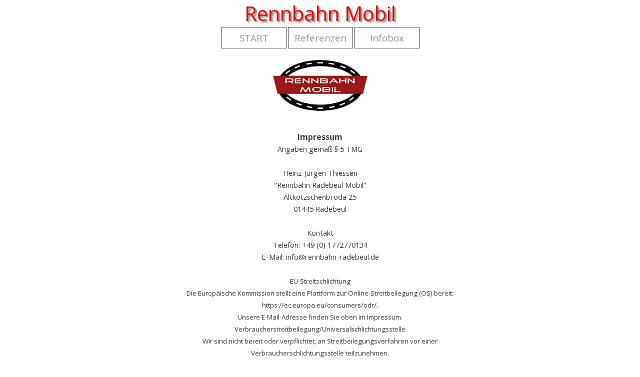

--- FILE ---
content_type: text/html
request_url: https://rennbahn-radebeul.de/impressum.html
body_size: 17169
content:
<!DOCTYPE html><!-- HTML5 -->
<html prefix="og: http://ogp.me/ns#" lang="de-DE" dir="ltr">
	<head>
		<title>Impressum - Rennbahn Radebeul Mobil</title>
		<meta charset="utf-8" />
		<!--[if IE]><meta http-equiv="ImageToolbar" content="False" /><![endif]-->
		<meta name="author" content="Incomedia" />
		<meta name="generator" content="Incomedia WebSite X5 Evo 2025.3.4 - www.websitex5.com" />
		<meta name="description" content="Rennbahn Radebeul Mobil - Impressum" />
		<meta name="viewport" content="width=device-width, initial-scale=1" />
		
		<link rel="stylesheet" href="style/reset.css?2025-3-4-0" media="screen,print" />
		<link rel="stylesheet" href="style/print.css?2025-3-4-0" media="print" />
		<link rel="stylesheet" href="style/style.css?2025-3-4-0" media="screen,print" />
		<link rel="stylesheet" href="style/template.css?2025-3-4-0" media="screen" />
		<link rel="stylesheet" href="pcss/impressum.css?2025-3-4-0-639027951858394572" media="screen,print" />
		<script src="res/jquery.js?2025-3-4-0"></script>
		<script src="res/x5engine.js?2025-3-4-0" data-files-version="2025-3-4-0"></script>
		<script>
			window.onload = function(){ checkBrowserCompatibility('Der von Ihnen verwendete Browser unterstützt nicht die die Funktionen, die für die Anzeige dieser Website benötigt werden.','Der von Ihnen verwendete Browser unterstützt möglicherweise nicht die die Funktionen, die für die Anzeige dieser Website benötigt werden.','[1]Browser aktualisieren[/1] oder [2]Vorgang fortsetzen[/2].','http://outdatedbrowser.com/'); };
			x5engine.utils.currentPagePath = 'impressum.html';
			x5engine.boot.push(function () { x5engine.imPageToTop.initializeButton({}); });
		</script>
		<link rel="icon" href="favicon.ico?2025-3-4-0-639027951858264375" type="image/vnd.microsoft.icon" />
	</head>
	<body>
		<div id="imPageExtContainer">
			<div id="imPageIntContainer">
				<a class="screen-reader-only-even-focused" href="#imGoToCont" title="Überspringen Sie das Hauptmenü">Direkt zum Seiteninhalt</a>
				<div id="imHeaderBg"></div>
				<div id="imPage">
					<header id="imHeader">
						<h1 class="imHidden">Impressum - Rennbahn Radebeul Mobil</h1>
						<div id="imHeaderObjects"><div id="imHeader_imMenuObject_01_wrapper" class="template-object-wrapper"><!-- UNSEARCHABLE --><a id="imHeader_imMenuObject_01_skip_menu" href="#imHeader_imMenuObject_01_after_menu" class="screen-reader-only-even-focused">Menü überspringen</a><div id="imHeader_imMenuObject_01"><nav id="imHeader_imMenuObject_01_container"><button type="button" class="clear-button-style hamburger-button hamburger-component" aria-label="Menü anzeigen"><span class="hamburger-bar"></span><span class="hamburger-bar"></span><span class="hamburger-bar"></span></button><div class="hamburger-menu-background-container hamburger-component">
	<div class="hamburger-menu-background menu-mobile menu-mobile-animated hidden">
		<button type="button" class="clear-button-style hamburger-menu-close-button" aria-label="Schließen"><span aria-hidden="true">&times;</span></button>
	</div>
</div>
<ul class="menu-mobile-animated hidden">
	<li class="imMnMnFirst imPage" data-link-paths=",/start.html,/">
<div class="label-wrapper">
<div class="label-inner-wrapper">
		<a class="label" href="start.html">
START		</a>
</div>
</div>
	</li><li class="imMnMnMiddle imPage" data-link-paths=",/referenzen.html">
<div class="label-wrapper">
<div class="label-inner-wrapper">
		<a class="label" href="referenzen.html">
Referenzen		</a>
</div>
</div>
	</li><li class="imMnMnLast imLevel"><div class="label-wrapper"><div class="label-inner-wrapper"><span class="label">Infobox</span><button type="button" class="screen-reader-only clear-button-style toggle-submenu" aria-label="Untermenü anzeigen für Infobox" aria-expanded="false" onclick="if ($(this).attr('aria-expanded') == 'true') event.stopImmediatePropagation(); $(this).closest('.imLevel').trigger(jQuery.Event($(this).attr('aria-expanded') == 'false' ? 'mouseenter' : 'mouseleave', { originalEvent: event } ));">▼</button></div></div><ul data-original-position="open-bottom" class="open-bottom" style="" >
	<li class="imMnMnFirst imPage" data-link-paths=",/kontakt.html">
<div class="label-wrapper">
<div class="label-inner-wrapper">
		<a class="label" href="kontakt.html">
Kontakt		</a>
</div>
</div>
	</li><li class="imMnMnMiddle imPage" data-link-paths=",/rennstrecken.html">
<div class="label-wrapper">
<div class="label-inner-wrapper">
		<a class="label" href="rennstrecken.html">
Rennstrecken		</a>
</div>
</div>
	</li><li class="imMnMnMiddle imPage" data-link-paths=",/kundenreferenz.html">
<div class="label-wrapper">
<div class="label-inner-wrapper">
		<a class="label" href="kundenreferenz.html">
Kundenreferenz		</a>
</div>
</div>
	</li><li class="imMnMnLast imPage" data-link-paths=",/bildergalerie.html">
<div class="label-wrapper">
<div class="label-inner-wrapper">
		<a class="label" href="bildergalerie.html">
Bildergalerie		</a>
</div>
</div>
	</li></ul></li></ul></nav></div><a id="imHeader_imMenuObject_01_after_menu" class="screen-reader-only-even-focused"></a><!-- UNSEARCHABLE END --><script>
var imHeader_imMenuObject_01_settings = {
	'menuId': 'imHeader_imMenuObject_01',
	'responsiveMenuEffect': 'push',
	'responsiveMenuLevelOpenEvent': 'mouseover',
	'animationDuration': 1000,
}
x5engine.boot.push(function(){x5engine.initMenu(imHeader_imMenuObject_01_settings)});
$(function () {
    $('#imHeader_imMenuObject_01_container ul li').not('.imMnMnSeparator').each(function () {
        $(this).on('mouseenter', function (evt) {
            if (!evt.originalEvent) {
                evt.stopImmediatePropagation();
                evt.preventDefault();
                return;
            }
        });
    });
});
$(function () {$('#imHeader_imMenuObject_01_container ul li').not('.imMnMnSeparator').each(function () {    var $this = $(this), timeout = 0;    $this.on('mouseenter', function () {        if($(this).parents('#imHeader_imMenuObject_01_container-menu-opened').length > 0) return;         clearTimeout(timeout);        setTimeout(function () { $this.children('ul, .multiple-column').stop(false, false).fadeIn(); }, 250);    }).on('mouseleave', function () {        if($(this).parents('#imHeader_imMenuObject_01_container-menu-opened').length > 0) return;         timeout = setTimeout(function () { $this.children('ul, .multiple-column').stop(false, false).fadeOut(); }, 250);    });});});

</script>
</div><div id="imHeader_imObjectTitle_04_wrapper" class="template-object-wrapper"><h1 id="imHeader_imObjectTitle_04"><span id ="imHeader_imObjectTitle_04_text" ><a href="start.html" onclick="return x5engine.utils.location('start.html', null, false)">Rennbahn Mobil</a></span></h1></div></div>
					</header>
					<div id="imStickyBarContainer">
						<div id="imStickyBarGraphics"></div>
						<div id="imStickyBar">
							<div id="imStickyBarObjects"><div id="imStickyBar_imMenuObject_01_wrapper" class="template-object-wrapper"><!-- UNSEARCHABLE --><a id="imStickyBar_imMenuObject_01_skip_menu" href="#imStickyBar_imMenuObject_01_after_menu" class="screen-reader-only-even-focused">Menü überspringen</a><div id="imStickyBar_imMenuObject_01"><nav id="imStickyBar_imMenuObject_01_container"><button type="button" class="clear-button-style hamburger-button hamburger-component" aria-label="Menü anzeigen"><span class="hamburger-bar"></span><span class="hamburger-bar"></span><span class="hamburger-bar"></span></button><div class="hamburger-menu-background-container hamburger-component">
	<div class="hamburger-menu-background menu-mobile menu-mobile-animated hidden">
		<button type="button" class="clear-button-style hamburger-menu-close-button" aria-label="Schließen"><span aria-hidden="true">&times;</span></button>
	</div>
</div>
<ul class="menu-mobile-animated hidden">
	<li class="imMnMnFirst imPage" data-link-paths=",/start.html,/">
<div class="label-wrapper">
<div class="label-inner-wrapper">
		<a class="label" href="start.html">
START		</a>
</div>
</div>
	</li><li class="imMnMnMiddle imPage" data-link-paths=",/referenzen.html">
<div class="label-wrapper">
<div class="label-inner-wrapper">
		<a class="label" href="referenzen.html">
Referenzen		</a>
</div>
</div>
	</li><li class="imMnMnLast imLevel"><div class="label-wrapper"><div class="label-inner-wrapper"><span class="label">Infobox</span><button type="button" class="screen-reader-only clear-button-style toggle-submenu" aria-label="Untermenü anzeigen für Infobox" aria-expanded="false" onclick="if ($(this).attr('aria-expanded') == 'true') event.stopImmediatePropagation(); $(this).closest('.imLevel').trigger(jQuery.Event($(this).attr('aria-expanded') == 'false' ? 'mouseenter' : 'mouseleave', { originalEvent: event } ));">▼</button></div></div><ul data-original-position="open-bottom" class="open-bottom" style="" >
	<li class="imMnMnFirst imPage" data-link-paths=",/kontakt.html">
<div class="label-wrapper">
<div class="label-inner-wrapper">
		<a class="label" href="kontakt.html">
Kontakt		</a>
</div>
</div>
	</li><li class="imMnMnMiddle imPage" data-link-paths=",/rennstrecken.html">
<div class="label-wrapper">
<div class="label-inner-wrapper">
		<a class="label" href="rennstrecken.html">
Rennstrecken		</a>
</div>
</div>
	</li><li class="imMnMnMiddle imPage" data-link-paths=",/kundenreferenz.html">
<div class="label-wrapper">
<div class="label-inner-wrapper">
		<a class="label" href="kundenreferenz.html">
Kundenreferenz		</a>
</div>
</div>
	</li><li class="imMnMnLast imPage" data-link-paths=",/bildergalerie.html">
<div class="label-wrapper">
<div class="label-inner-wrapper">
		<a class="label" href="bildergalerie.html">
Bildergalerie		</a>
</div>
</div>
	</li></ul></li></ul></nav></div><a id="imStickyBar_imMenuObject_01_after_menu" class="screen-reader-only-even-focused"></a><!-- UNSEARCHABLE END --><script>
var imStickyBar_imMenuObject_01_settings = {
	'menuId': 'imStickyBar_imMenuObject_01',
	'responsiveMenuEffect': 'slide',
	'responsiveMenuLevelOpenEvent': 'mouseover',
	'animationDuration': 1000,
}
x5engine.boot.push(function(){x5engine.initMenu(imStickyBar_imMenuObject_01_settings)});
$(function () {
    $('#imStickyBar_imMenuObject_01_container ul li').not('.imMnMnSeparator').each(function () {
        $(this).on('mouseenter', function (evt) {
            if (!evt.originalEvent) {
                evt.stopImmediatePropagation();
                evt.preventDefault();
                return;
            }
        });
    });
});
$(function () {$('#imStickyBar_imMenuObject_01_container ul li').not('.imMnMnSeparator').each(function () {    var $this = $(this), timeout = 0;    $this.on('mouseenter', function () {        if($(this).parents('#imStickyBar_imMenuObject_01_container-menu-opened').length > 0) return;         clearTimeout(timeout);        setTimeout(function () { $this.children('ul, .multiple-column').stop(false, false).fadeIn(); }, 250);    }).on('mouseleave', function () {        if($(this).parents('#imStickyBar_imMenuObject_01_container-menu-opened').length > 0) return;         timeout = setTimeout(function () { $this.children('ul, .multiple-column').stop(false, false).fadeOut(); }, 250);    });});});

</script>
</div><div id="imStickyBar_imObjectTitle_02_wrapper" class="template-object-wrapper"><h1 id="imStickyBar_imObjectTitle_02"><span id ="imStickyBar_imObjectTitle_02_text" ><a href="start.html" onclick="return x5engine.utils.location('start.html', null, false)">Rennbahn Mobil</a></span></h1></div></div>
						</div>
					</div>
					<div id="imSideBar">
						<div id="imSideBarObjects"><div id="imSideBar_imObjectImage_01_wrapper" class="template-object-wrapper"><div id="imSideBar_imObjectImage_01"><div id="imSideBar_imObjectImage_01_container"><img src="images/empty-GT_imagea-1-.png"  width="140" height="140" />
</div></div></div></div>
					</div>
					<div id="imContentGraphics"></div>
					<main id="imContent">
						<a id="imGoToCont"></a>
						<div id="imPageRow_1" class="imPageRow">
						
						</div>
						<div id="imCell_3" class=""> <div id="imCellStyleGraphics_3" ></div><div id="imCellStyleBorders_3"></div><div id="imObjectImage_27_03"><div id="imObjectImage_27_03_container"><img src="images/Rennbahn_Logo_2023_Mobil.jpg"  width="440" height="238" />
						</div></div></div><div id="imCell_5" class=""> <div id="imCellStyleGraphics_5" ></div><div id="imCellStyleBorders_5"></div><div id="imTextObject_27_05">
							<div data-index="0"  class="text-tab-content grid-prop current-tab "  id="imTextObject_27_05_tab0" style="opacity: 1; " role="tabpanel" tabindex="0">
								<div class="text-inner">
									<div class="imTACenter"><div><span class="fs12lh1-5"><b>Impressum</b></span></div><div><span class="fs11lh1-5">Angaben gemäß § 5 TMG</span><br></div><div><span class="fs11lh1-5"><br></span></div><div><span class="fs11lh1-5">Heinz-Jürgen Thiessen<br></span></div><div><span class="fs11lh1-5">"Rennbahn Radebeul Mobil"</span></div><div><span class="fs11lh1-5">Altkötzschenbroda 25</span></div><div><span class="fs11lh1-5">01445 Radebeul</span></div><div><span class="fs11lh1-5"><br>Kontakt</span></div><div><span class="fs11lh1-5">Telefon: +49 (0) 1772770134</span></div><div><span class="fs11lh1-5">E-Mail: info@rennbahn-radebeul.de</span></div><div><br><span class="fs10lh1-5">EU-Streitschlichtung</span></div><div><span class="fs10lh1-5">Die Europäische Kommission stellt eine Plattform zur Online-Streitbeilegung (OS) bereit:</span></div><div><span class="fs10lh1-5">https://ec.europa.eu/consumers/odr/.</span></div><div><span class="fs10lh1-5">Unsere E-Mail-Adresse finden Sie oben im Impressum.</span></div><div><span class="fs10lh1-5">Verbraucherstreitbeilegung/Universalschlichtungsstelle</span></div><div><span class="fs10lh1-5">Wir sind nicht bereit oder verpflichtet, an Streitbeilegungsverfahren vor einer</span></div><div><span class="fs10lh1-5">Verbraucherschlichtungsstelle teilzunehmen.</span></div><div><span class="fs10lh1-5"><br>Quelle: </span><span class="fs10lh1-5">eRecht24</span></div></div>
								</div>
							</div>
						
						</div>
						</div>
					</main>
					<div id="imFooterBg"></div>
					<footer id="imFooter">
						<div id="imFooterObjects"><div id="imFooter_imObjectTitle_01_wrapper" class="template-object-wrapper"><div id="imFooter_imObjectTitle_01"><span id ="imFooter_imObjectTitle_01_text" >www.rennbahn-radebeul.de</span></div></div><div id="imFooter_imObjectImage_03_wrapper" class="template-object-wrapper"><div id="imFooter_imObjectImage_03"><div id="imFooter_imObjectImage_03_container"><img src="images/Rennbahn_Logo_2023_Mobil.png"  width="150" height="81" />
</div></div></div><div id="imFooter_imTextObject_04_wrapper" class="template-object-wrapper"><div id="imFooter_imTextObject_04">
	<div data-index="0"  class="text-tab-content grid-prop current-tab "  id="imFooter_imTextObject_04_tab0" style="opacity: 1; " role="tabpanel" tabindex="0">
		<div class="text-inner">
			<div class="imTACenter"></div><div class="imTALeft"><span class="fs10lh1-5 cf1 ff1">© 2025 Rennbahn Radebeul Mobil // Heinz-Jürgen Thiessen</span><br></div>
		</div>
	</div>

</div>
</div><div id="imFooter_imTextObject_05_wrapper" class="template-object-wrapper"><div id="imFooter_imTextObject_05">
	<div data-index="0"  class="text-tab-content grid-prop current-tab "  id="imFooter_imTextObject_05_tab0" style="opacity: 1; " role="tabpanel" tabindex="0">
		<div class="text-inner">
			<div class="imTACenter"></div><div class="imTARight"><span class="fs10lh1-5 cf1 ff1">Website by: Werbeagentur Sauke, Meißen</span><br></div>
		</div>
	</div>

</div>
</div><div id="imFooter_imTextObject_06_wrapper" class="template-object-wrapper"><div id="imFooter_imTextObject_06">
	<div data-index="0"  class="text-tab-content grid-prop current-tab "  id="imFooter_imTextObject_06_tab0" style="opacity: 1; " role="tabpanel" tabindex="0">
		<div class="text-inner">
			<div class="imTACenter"></div><div class="imTACenter"><span class="fs10lh1-5 cf1 ff1"><a href="datenschutz.html" class="imCssLink" onclick="return x5engine.utils.location('datenschutz.html', null, false)">Datenschutz</a></span></div>
		</div>
	</div>

</div>
</div><div id="imFooter_imTextObject_07_wrapper" class="template-object-wrapper"><div id="imFooter_imTextObject_07">
	<div data-index="0"  class="text-tab-content grid-prop current-tab "  id="imFooter_imTextObject_07_tab0" style="opacity: 1; " role="tabpanel" tabindex="0">
		<div class="text-inner">
			<div class="imTACenter"></div><div class="imTACenter"><span class="fs10lh1-5 cf1 ff1"><a href="impressum.html" class="imCssLink" onclick="return x5engine.utils.location('impressum.html', null, false)">Impressum</a></span><br></div>
		</div>
	</div>

</div>
</div></div>
					</footer>
				</div>
				<span class="screen-reader-only-even-focused" style="bottom: 0;"><a href="#imGoToCont" title="Lesen Sie den Inhalt der Seite noch einmal durch">Zurück zum Seiteninhalt</a></span>
			</div>
		</div>
		
		<noscript class="imNoScript"><div class="alert alert-red">Um diese Website nutzen zu können, aktivieren Sie bitte JavaScript.</div></noscript>
	</body>
</html>
